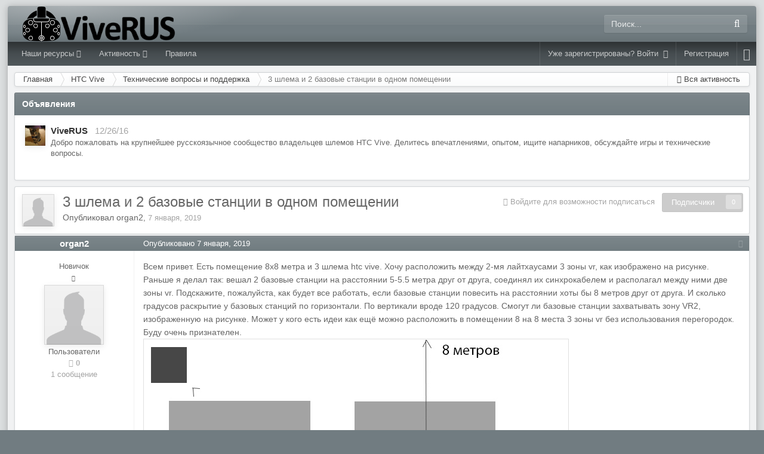

--- FILE ---
content_type: text/html;charset=UTF-8
request_url: http://viverus.ru/topic/181-3-shlema-i-2-bazovye-stancii-v-odnom-pomeschenii/
body_size: 16094
content:
<!DOCTYPE html>
<html lang="ru-RU" dir="ltr" class="ipsfocus_background">
	<head>
		<title>3 шлема и 2 базовые станции в одном помещении - Технические вопросы и поддержка - ViveRUS</title>
		<!--[if lt IE 9]>
			<link rel="stylesheet" type="text/css" href="http://viverus.ru/uploads/css_built_9/5e61784858ad3c11f00b5706d12afe52_ie8.css.04831a3eff8975d1e3bec21510b6d7ce.css">
		    <script src="//viverus.ru/applications/core/interface/html5shiv/html5shiv.js"></script>
		<![endif]-->
		
<meta charset="utf-8">

	<meta name="viewport" content="width=device-width, initial-scale=1">


	<meta property="og:image" content="http://viverus.ru/uploads/monthly_2017_01/logo2.png.9b248936d7e20714c532126f17cf8f68.png">


	
		
			
				<meta name="description" content="
	Всем привет. Есть помещение 8х8 метра и 3 шлема htc vive. Хочу расположить между 2-мя лайтхаусами 3 зоны vr, как изображено на рисунке. Раньше я делал так:...">
			
		
	

	
		
			
				<meta property="og:title" content="3 шлема и 2 базовые станции в одном помещении">
			
		
	

	
		
			
				<meta property="og:type" content="object">
			
		
	

	
		
			
				<meta property="og:url" content="http://viverus.ru/topic/181-3-shlema-i-2-bazovye-stancii-v-odnom-pomeschenii/">
			
		
	

	
		
			
				<meta property="og:description" content="
	Всем привет. Есть помещение 8х8 метра и 3 шлема htc vive. Хочу расположить между 2-мя лайтхаусами 3 зоны vr, как изображено на рисунке. Раньше я делал так:...">
			
		
	

	
		
			
				<meta property="og:updated_time" content="2019-09-19T21:56:25Z">
			
		
	

	
		
			
				<meta property="og:site_name" content="ViveRUS">
			
		
	

	
		
			
				<meta property="og:locale" content="ru_RU">
			
		
	

<meta name="theme-color" content="#717c81">
<link rel="canonical" href="http://viverus.ru/topic/181-3-shlema-i-2-bazovye-stancii-v-odnom-pomeschenii/" />


		

	<link rel='stylesheet' href='http://viverus.ru/uploads/css_built_9/341e4a57816af3ba440d891ca87450ff_framework.css.03b50fe84dd138f6be90187835f2afd5.css?v=b7bb3e1fb5' media='all'>

	<link rel='stylesheet' href='http://viverus.ru/uploads/css_built_9/05e81b71abe4f22d6eb8d1a929494829_responsive.css.7421c0e6339db264f6c13bd71696df30.css?v=b7bb3e1fb5' media='all'>

	<link rel='stylesheet' href='http://viverus.ru/uploads/css_built_9/20446cf2d164adcc029377cb04d43d17_flags.css.30a31478704bc3fc61dfffebf0547db1.css?v=b7bb3e1fb5' media='all'>

	<link rel='stylesheet' href='http://viverus.ru/uploads/css_built_9/90eb5adf50a8c640f633d47fd7eb1778_core.css.2d6f8532d5ddd7fb54daea91d43882bb.css?v=b7bb3e1fb5' media='all'>

	<link rel='stylesheet' href='http://viverus.ru/uploads/css_built_9/5a0da001ccc2200dc5625c3f3934497d_core_responsive.css.0e060e37efe1d47dda1cd9f77dfd03dd.css?v=b7bb3e1fb5' media='all'>

	<link rel='stylesheet' href='http://viverus.ru/uploads/css_built_9/62e269ced0fdab7e30e026f1d30ae516_forums.css.1cd107b6dfcaeaea72f4fa8c267a20c6.css?v=b7bb3e1fb5' media='all'>

	<link rel='stylesheet' href='http://viverus.ru/uploads/css_built_9/76e62c573090645fb99a15a363d8620e_forums_responsive.css.ea9ff57a21cc64d39245367fbeb75739.css?v=b7bb3e1fb5' media='all'>




<link rel='stylesheet' href='http://viverus.ru/uploads/css_built_9/258adbb6e4f3e83cd3b355f84e3fa002_custom.css.4e7788c747352337c2114edf50a9dbf8.css?v=b7bb3e1fb5' media='all'>



		
      	
		<style type="text/css" id="themeColour"></style>
      	
		

	<script type='text/javascript'>
		var ipsDebug = false;		
	
		var CKEDITOR_BASEPATH = '//viverus.ru/applications/core/interface/ckeditor/ckeditor/';
	
		var ipsSettings = {
			
			
			
			
			cookie_prefix: "ips4_",
			
			
			cookie_ssl: false,
			
			imgURL: "",
			baseURL: "//viverus.ru/",
			jsURL: "//viverus.ru/applications/core/interface/js/js.php",
			csrfKey: "9d105fbd289594e68377295ec7a549f7",
			antiCache: "b7bb3e1fb5",
			disableNotificationSounds: false,
			useCompiledFiles: true,
			links_external: 1,
			memberID: 0
		};
	</script>



<script type='text/javascript' src='http://viverus.ru/uploads/javascript_global/root_library.js.87f8be390092c683fc38183ed98a18c4.js?v=b7bb3e1fb5' data-ips></script>


<script type='text/javascript' src='http://viverus.ru/uploads/javascript_global/root_js_lang_2.js.2ce12b3879ac616ccd03207371c8ca62.js?v=b7bb3e1fb5' data-ips></script>


<script type='text/javascript' src='http://viverus.ru/uploads/javascript_global/root_framework.js.f3fb8bd8e51954341307efc362ca46e6.js?v=b7bb3e1fb5' data-ips></script>


<script type='text/javascript' src='http://viverus.ru/uploads/javascript_core/global_global_core.js.712cfe4ac6e72895c085ec846e3d3e98.js?v=b7bb3e1fb5' data-ips></script>


<script type='text/javascript' src='http://viverus.ru/uploads/javascript_core/plugins_plugins.js.ad3cc9c9bfd0719cc25bb7fb61c6ec78.js?v=b7bb3e1fb5' data-ips></script>


<script type='text/javascript' src='http://viverus.ru/uploads/javascript_global/root_front.js.43df12f302e80915127511dd8274583e.js?v=b7bb3e1fb5' data-ips></script>


<script type='text/javascript' src='http://viverus.ru/uploads/javascript_forums/front_front_topic.js.3c5b7b14c3a0149119567c23fb78a5d9.js?v=b7bb3e1fb5' data-ips></script>


<script type='text/javascript' src='http://viverus.ru/uploads/javascript_core/front_front_core.js.fadb3d25da1829675d83e5042bcd2170.js?v=b7bb3e1fb5' data-ips></script>


<script type='text/javascript' src='http://viverus.ru/uploads/javascript_global/root_map.js.8df9c54b9d0216fb3d37a20c6aa3b708.js?v=b7bb3e1fb5' data-ips></script>



	<script type='text/javascript'>
		
			ips.setSetting( 'date_format', jQuery.parseJSON('"mm\/dd\/yy"') );
		
			ips.setSetting( 'date_first_day', jQuery.parseJSON('0') );
		
			ips.setSetting( 'remote_image_proxy', jQuery.parseJSON('1') );
		
			ips.setSetting( 'ipb_url_filter_option', jQuery.parseJSON('"none"') );
		
			ips.setSetting( 'url_filter_any_action', jQuery.parseJSON('"allow"') );
		
			ips.setSetting( 'bypass_profanity', jQuery.parseJSON('0') );
		
		
	</script>




<script src='http://viverus.ru/uploads/set_resources_9/005d20f304c7929cbfdb3fe61d088022_jscolor.min.js'></script>

<script type='text/javascript'>



var backgroundElements = "body.tee, .tee .contentWrapper, .tee #header, .tee #navBar, .tee .ipsType_sectionTitle, .tee .ipsItemStatus.ipsItemStatus_large, .tee .ipsItemStatus.ipsItemStatus_large.ipsItemStatus_read, .tee .ipsWidget.ipsWidget_vertical .ipsWidget_title, .tee .ipsWidget.ipsWidget_horizontal .ipsWidget_title, .tee #elVNC_sidebar .ipsFieldRow_label, .tee #elSearch_sidebar .ipsFieldRow_label, .tee .ipsTable.ipsMatrix .ipsMatrix_subHeader, .tee .ipsSideMenu_title, .tee .ipsSideMenu_subTitle, .tee.wDesktop .cPost:before, .wTablet .cPost:before, .wMobile .cPost:not(.ipsModerated) .cAuthorPane,.tee .ipsButtonBar, .tee.ipsApp .ipsButton_important";

var customText = ".tee #ipsLayout_footer, .tee #ipsLayout_footer p, .tee #ipsLayout_footer a, .tee #ipsLayout_footer #elCopyright";

var customBorder = ".tee .ipsfocusBox, .ipsBox, .tee .ipsComment, .tee .ipsComment.ipsBox, .tee .ipsPager, .tee .ipsPageHeader, .tee .ipsBreadcrumb, .tee .ipsWidget, .tee .ipsWidget.ipsBox:not( .ipsBox_transparent ), .tee #elVNC_sidebar, .tee #modcp_menu, .tee #elSearch_sidebar, .tee .ipsSideMenu.ipsAreaBackground_light, .ipsfocus_megaFooter"


function update(picker){
	
	var rgbCol = Math.round(picker.rgb[0]) + ', ' + Math.round(picker.rgb[1]) + ', ' + Math.round(picker.rgb[2]);
	
	ips.utils.cookie.set( 'elegant_themecol', rgbCol, true );
	ips.utils.cookie.set( 'elegant_themecol_hex', picker, true );

	$("#themeColour").replaceWith('<style id="themeColour" type="text/css">' + backgroundElements + '{ background-color: rgb(' + rgbCol + '); }' + customText + '{ color: rgb(' + rgbCol + '); }' + customBorder + '{ border-color: rgba(' + rgbCol + ', 0.3); } #elUserNav{ padding: 0 !important; }</style>');
  
  	ipsfocusNavigation();
	
}

var colorCookie = ips.utils.cookie.get( 'elegant_themecol' );
var colorCookie_hex = ips.utils.cookie.get( 'elegant_themecol_hex' );

if ( colorCookie ){
	
	$("#themeColour").replaceWith('<style id="themeColour" type="text/css">' + backgroundElements + '{ background-color: rgb(' + colorCookie + '); }' + customText + '{ color: rgb(' + colorCookie + '); }' + customBorder + '{ border-color: rgba(' + colorCookie + ', 0.3); } #elUserNav{ padding: 0 !important; }</style>');
	
} else {
	
	$("#themeColour").replaceWith('<style id="themeColour" type="text/css">.ipsfocus_revertColour{ display: none !important; }</style>');
	
}




        $("html").addClass('ipsfocus_bg1');
 
 
$(document).ready(function(){


 
var navwrap = $('.ipsfocus_fixedHeader .fixed-nav-wrap');
var navbar = $('.ipsfocus_fixedHeader .fixed-nav');
  
$(window).scroll( function() {
    if ($(window).scrollTop() > navwrap.offset().top)
        navbar.addClass('is-fixed');
    else
        navbar.removeClass('is-fixed');
} );
 

  


$(".ipsfocus_revertColour a").click(function( event ) {
    event.preventDefault();
    ips.utils.cookie.unset( 'elegant_themecol' );
    $("#themeColour").replaceWith('<style id="themeColour" type="text/css">.ipsfocus_revertColour{ display: none !important; }</style>');
});

	if ( colorCookie === undefined ){

		$('.jscolor').val( '#717c81' );
	
	} else {
		
		$('.jscolor').val( colorCookie_hex );
		
	}



  

function debounce(func, wait, immediate) {
	var timeout;
	return function() {
		var context = this, args = arguments;
		var later = function() {
			timeout = null;
			if (!immediate) func.apply(context, args);
		};
		var callNow = immediate && !timeout;
		clearTimeout(timeout);
		timeout = setTimeout(later, wait);
		if (callNow) func.apply(context, args);
	};
};

var detectDevice = function(){
	var grabPageWidth = $('body').css('min-width');
	return parseFloat(grabPageWidth, 10);
}
detectDevice();
/*
	Desktop = 30
	Tablet = 20
	Mobile = 10
*/


// Relocate search bar
var relocateSearch = function(){
	if (detectDevice() > 25){
		$("#elSearch").prependTo("#searchWrap");
	} else {
		$("#elSearch").prependTo("#respSearch");
	}
}
relocateSearch();


var resizeWindow = function(){
    var wClasses = "wDesktop wTablet wMobile"
	if(detectDevice() === 30){
		$("body").removeClass(wClasses).addClass("wDesktop");
	} else if(detectDevice() === 20){
		$("body").removeClass(wClasses).addClass("wTablet");
	} else {
		$("body").removeClass(wClasses).addClass("wMobile");
	}
}
resizeWindow();


// Bug fix: The resize event is triggered when tablets and mobiles are scrolled, breaking the search bar in Android and Chrome
var cachedDevice = detectDevice();

// Run width functions after 1000ms pause
$(window).resize(debounce(function(){
	var newDevice = detectDevice();
    if(newDevice !== cachedDevice){
        
        resizeWindow();
        relocateSearch();
        
        cachedDevice = newDevice;
    }
}, 1000));
	

// Hide post controls as a guest to prevent empty bar
$(".cPost .ipsComment_controls li.ipsHide:only-child").parent().hide();

// Hide gallery descriptions if they don't exist
if ($('.galleryDescription .ipsType_richText').is(':empty')){
    $(".galleryDescription").hide();
}

// Hide empty divs in ipsPageHeader to prevent unnecessary margins
$('.ipsPageHeader .ipsSpacer_top').each(function(){
    if(!/[\S]/.test($(this).html())) { 
        $(this).hide();
    }
});
      
      
// Toggle class
$('[data-toggleClass]').on( "click", function(event) {
    event.preventDefault();
    var toggleClass = $(this).attr('data-toggleClass');
    $('html').toggleClass(toggleClass);
});


/* Navigation */            
function ipsfocusNavigation() {
	
	var navwidth = 0;
	var morewidth = $('.ipsNavBar_primary .focusNav_more').outerWidth(true);
	$('.ipsNavBar_primary > ul > li:not(.focusNav_more)').each(function() {
		navwidth += $(this).outerWidth( true ) + 2;
	});
	var availablespace = $('.ipsNavBar_primary').outerWidth(true) - morewidth;
	if (availablespace > 0 && navwidth > availablespace) {
		var lastItem = $('.ipsNavBar_primary > ul > li:not(.focusNav_more)').last();
		lastItem.attr('data-width', lastItem.outerWidth(true));
		lastItem.prependTo($('.ipsNavBar_primary .focusNav_more > ul'));
		ipsfocusNavigation();
	} else {
		var firstMoreElement = $('.ipsNavBar_primary li.focusNav_more li').first();
		if (navwidth + firstMoreElement.data('width') < availablespace) {
			firstMoreElement.insertBefore($('.ipsNavBar_primary .focusNav_more'));
		}
	}
	
	if ($('.focusNav_more li').length > 0) {
		$('.focusNav_more').removeClass('focusNav_hidden');
	} else {
		$('.focusNav_more').addClass('focusNav_hidden');
	}
	
}

$(window).on('load',function(){
	$(".ipsNavBar_primary").removeClass("hiddenLinks");
  	ipsfocusNavigation();
});
 
$(window).on('resize',function(){
	ipsfocusNavigation();
});


// Make hover navigation work with touch devices
// http://osvaldas.info/drop-down-navigation-responsive-and-touch-friendly
;(function(e,t,n,r){e.fn.doubleTapToGo=function(r){if(!("ontouchstart"in t)&&!navigator.msMaxTouchPoints&&!navigator.userAgent.toLowerCase().match(/windows phone os 7/i))return false;this.each(function(){var t=false;e(this).on("click",function(n){var r=e(this);if(r[0]!=t[0]){n.preventDefault();t=r}});e(n).on("click touchstart MSPointerDown",function(n){var r=true,i=e(n.target).parents();for(var s=0;s<i.length;s++)if(i[s]==t[0])r=false;if(r)t=false})});return this}})(jQuery,window,document);

$('.ipsNavBar_primary > ul > li:has(ul)').doubleTapToGo();
  



 

 
});
</script>
		

	<link rel='shortcut icon' href='http://viverus.ru/uploads/monthly_2017_01/favicon.ico.6453f3a70e2a9ff1d9a4cc1fa473fa79.ico'>

	</head>
	<body class="ipsApp ipsApp_front ipsJS_none ipsClearfix   ipsfocus_fixedHeader ipsfocus_guest tee" data-controller="core.front.core.app"  data-message=""  data-pageapp="forums" data-pagelocation="front" data-pagemodule="forums" data-pagecontroller="topic" itemscope itemtype="http://schema.org/WebSite">
		
 <meta itemprop="url" content="http://viverus.ru/">

		<a href="#elContent" class="ipsHide" title="Перейти к основному содержанию на этой странице" accesskey="m">Перейти к содержанию</a>
      	<!-- Mobile navigation and search bar -->
		
<ul id='elMobileNav' class='ipsList_inline ipsResponsive_hideDesktop ipsResponsive_block' data-controller='core.front.core.mobileNav'>
	
		
			
			
				
				
			
				
					<li id='elMobileBreadcrumb'>
						<a href='http://viverus.ru/forum/3-tehnicheskie-voprosy-i-podderzhka/'>
							<span>Технические вопросы и поддержка</span>
						</a>
					</li>
				
				
			
				
				
			
		
	
	
	
        <li class='ipsfocus_toggleColour'>
            <span data-ipsTooltip title='Выбор цвета'>
                <i class='fa fa-paint-brush'></i>
				<input class="jscolor {position:'left'}" value="2F4979" onchange="update(this.jscolor)">
            </span>
        </li>
        <li class='ipsfocus_revertColour'>
            <a href='#' data-ipsTooltip title='Reset to default'>
                <i class='fa fa-refresh'></i>
            </a>
        </li>
    
	
    
	
	<li >
		<a data-action="defaultStream" class='ipsType_light'  href='http://viverus.ru/discover/'><i class='icon-newspaper'></i></a>
	</li>
	
		<li class='ipsJS_show'>
			<a href='http://viverus.ru/search/' data-action="mobileSearch"><i class='fa fa-search'></i></a>
		</li>
	
	<li data-ipsDrawer data-ipsDrawer-drawerElem='#elMobileDrawer'>
		<a href='#'>
			
			
				
			
			
			
			<i class='fa fa-navicon'></i>
		</a>
	</li>
</ul>
		<div id="respSearch"></div>
      
<div class="ipsLayout_container">
	<div class="contentWrapper">
     
		<div id="ipsLayout_header" class="ipsClearfix">
			
			<div class="ipsLayout_container ipsClearfix">
				<header id="header" class="ipsClearfix">
					<div class="flexColumns">
                    	<div class="smallColumn">


	

	
	
		<a href='http://viverus.ru/' id='elLogo' accesskey='1' class='logo'><img src="http://viverus.ru/uploads/monthly_2017_01/vive-mini3.png.13c5a7b0ff38f774315ee58a964cd6f9.png" alt='ViveRUS' /></a>
	
	

</div>
						<div class="smallColumn">

	<div id='searchWrap'>
		<div id='elSearch' data-controller='core.front.core.quickSearch' itemprop="potentialAction" itemscope itemtype="http://schema.org/SearchAction" data-default="all">
			<form accept-charset='utf-8' action='http://viverus.ru/search/' method='post'>
				<meta itemprop="target" content="http://viverus.ru/search/?q={q}">
				<input type="hidden" name="type" value="all" data-role="searchFilter">
				<a href='#' id='elSearchFilter' data-ipsMenu data-ipsMenu-selectable='radio' data-ipsMenu-appendTo='#elSearch' class="ipsHide">
					<span data-role='searchingIn'>
						Весь контент
					</span>
					<i class='fa fa-caret-down'></i>
				</a>
				<ul id='elSearchFilter_menu' class='ipsMenu ipsMenu_selectable ipsMenu_narrow ipsHide'>
					<li class='ipsMenu_item ipsMenu_itemChecked' data-ipsMenuValue='all'>
						<a href='http://viverus.ru/index.php?app=core&amp;module=search&amp;controller=search&amp;csrfKey=9d105fbd289594e68377295ec7a549f7' title='Весь контент'>Весь контент</a>
					</li>
					<li class='ipsMenu_sep'><hr></li>
					
						
							<li class='ipsMenu_item' data-ipsMenuValue='{&quot;type&quot;:&quot;forums_topic&quot;,&quot;item&quot;:181}' data-options='{&quot;type&quot;:&quot;forums_topic&quot;,&quot;item&quot;:181}'>
								<a href='#'>Это Тему</a>
							</li>
						
							<li class='ipsMenu_item' data-ipsMenuValue='{&quot;type&quot;:&quot;forums_topic&quot;,&quot;nodes&quot;:3}' data-options='{&quot;type&quot;:&quot;forums_topic&quot;,&quot;nodes&quot;:3}'>
								<a href='#'>Это Форум</a>
							</li>
						
						<li class='ipsMenu_sep'><hr></li>
					
					<li data-role='globalSearchMenuOptions'></li>
					<li class='ipsMenu_item ipsMenu_itemNonSelect'>
						<a href='http://viverus.ru/search/' accesskey='4'><i class='fa fa-cog'></i> Расширенный поиск</a>
					</li>
				</ul>
				<input type='search' id='elSearchField' placeholder='Поиск...' name='q' itemprop="query-input">
				<button type='submit'><i class='fa fa-search'></i></button>
			</form>
		</div>
	</div>

</div>
                  	</div>
				</header>
            	<div class="fixed-nav-wrap"><div class="fixed-nav"><div class="ipsLayout_container"><div id="navBar" class="ipsClearfix">
	            	<div class="flexColumns">
                    	<div class="largeColumn">
<div class='navAlign'>

	<nav class='ipsLayout_container resetWidth'>
		<div class='ipsNavBar_primary hiddenLinks  ipsClearfix'>
			<ul data-role="primaryNavBar" class='ipsResponsive_showDesktop ipsResponsive_block'>
				

	
		
		
		<li  id='elNavSecondary_48' data-role="navBarItem" data-navApp="core" data-navExt="CustomItem" data-navTitle="Наши ресурсы">
			
			
				<a href="http://viverus.ru"  data-navItem-id="48"  data-hover=''>
					Наши ресурсы <i class="fa fa-caret-down"></i>
				</a>
			
			
				<ul class='ipsNavBar_secondary ipsHide' data-role='secondaryNavBar'>
					

	
		
		
		<li  id='elNavSecondary_49' data-role="navBarItem" data-navApp="core" data-navExt="CustomItem" data-navTitle="Группа в Steam">
			
			
				<a href="http://steamcommunity.com/groups/ViveRUS" target='_blank' data-navItem-id="49"  >
					Группа в Steam
				</a>
			
			
		</li>
	

	
		
		
		<li  id='elNavSecondary_50' data-role="navBarItem" data-navApp="core" data-navExt="CustomItem" data-navTitle="Наш Discord">
			
			
				<a href="https://discord.gg/xunjQfA" target='_blank' data-navItem-id="50"  >
					Наш Discord
				</a>
			
			
		</li>
	

	
		
		
		<li  id='elNavSecondary_51' data-role="navBarItem" data-navApp="core" data-navExt="CustomItem" data-navTitle="Мы в ВК">
			
			
				<a href="https://vk.com/viverusru" target='_blank' data-navItem-id="51"  >
					Мы в ВК
				</a>
			
			
		</li>
	

					<li class='ipsHide' id='elNavigationMore_48' data-role='navMore'>
						<a href='#' data-ipsMenu data-ipsMenu-appendTo='#elNavigationMore_48' id='elNavigationMore_48_dropdown'>Больше <i class='fa fa-caret-down'></i></a>
						<ul class='ipsHide ipsMenu ipsMenu_auto' id='elNavigationMore_48_dropdown_menu' data-role='moreDropdown'></ul>
					</li>
				</ul>
			
		</li>
	

	
		
		
		<li  id='elNavSecondary_2' data-role="navBarItem" data-navApp="core" data-navExt="CustomItem" data-navTitle="Активность">
			
			
				<a href="http://viverus.ru/discover/"  data-navItem-id="2"  data-hover=''>
					Активность <i class="fa fa-caret-down"></i>
				</a>
			
			
				<ul class='ipsNavBar_secondary ipsHide' data-role='secondaryNavBar'>
					

	
		
		
		<li  id='elNavSecondary_40' data-role="navBarItem" data-navApp="calendar" data-navExt="Calendar" data-navTitle="Календарь">
			
			
				<a href="http://viverus.ru/calendar/"  data-navItem-id="40"  >
					Календарь
				</a>
			
			
		</li>
	

	
		
		
		<li  id='elNavSecondary_28' data-role="navBarItem" data-navApp="blog" data-navExt="Blogs" data-navTitle="Блоги">
			
			
				<a href="http://viverus.ru/blogs/"  data-navItem-id="28"  >
					Блоги
				</a>
			
			
		</li>
	

	
		
		
		<li  id='elNavSecondary_12' data-role="navBarItem" data-navApp="downloads" data-navExt="Downloads" data-navTitle="Загрузки">
			
			
				<a href="http://viverus.ru/files/"  data-navItem-id="12"  >
					Загрузки
				</a>
			
			
		</li>
	

	
		
		
		<li  id='elNavSecondary_34' data-role="navBarItem" data-navApp="core" data-navExt="Leaderboard" data-navTitle="Таблица лидеров">
			
			
				<a href="http://viverus.ru/leaderboard/"  data-navItem-id="34"  >
					Таблица лидеров
				</a>
			
			
		</li>
	

	
		
		
		<li  id='elNavSecondary_3' data-role="navBarItem" data-navApp="core" data-navExt="AllActivity" data-navTitle="Вся активность">
			
			
				<a href="http://viverus.ru/discover/"  data-navItem-id="3"  >
					Вся активность
				</a>
			
			
		</li>
	

	

	

	

	
		
		
		<li  id='elNavSecondary_7' data-role="navBarItem" data-navApp="core" data-navExt="Search" data-navTitle="Поиск">
			
			
				<a href="http://viverus.ru/search/"  data-navItem-id="7"  >
					Поиск
				</a>
			
			
		</li>
	

	
		
		
		<li  id='elNavSecondary_31' data-role="navBarItem" data-navApp="core" data-navExt="OnlineUsers" data-navTitle="Пользователи онлайн">
			
			
				<a href="http://viverus.ru/online/"  data-navItem-id="31"  >
					Пользователи онлайн
				</a>
			
			
		</li>
	

	
		
		
		<li  id='elNavSecondary_30' data-role="navBarItem" data-navApp="core" data-navExt="StaffDirectory" data-navTitle="Модераторы">
			
			
				<a href="http://viverus.ru/staff/"  data-navItem-id="30"  >
					Модераторы
				</a>
			
			
		</li>
	

					<li class='ipsHide' id='elNavigationMore_2' data-role='navMore'>
						<a href='#' data-ipsMenu data-ipsMenu-appendTo='#elNavigationMore_2' id='elNavigationMore_2_dropdown'>Больше <i class='fa fa-caret-down'></i></a>
						<ul class='ipsHide ipsMenu ipsMenu_auto' id='elNavigationMore_2_dropdown_menu' data-role='moreDropdown'></ul>
					</li>
				</ul>
			
		</li>
	

	
		
		
		<li  id='elNavSecondary_29' data-role="navBarItem" data-navApp="core" data-navExt="Guidelines" data-navTitle="Правила">
			
			
				<a href="http://viverus.ru/guidelines/"  data-navItem-id="29"  >
					Правила
				</a>
			
			
		</li>
	

              	<li class="focusNav_more focusNav_hidden">
                	<a href="#"> Больше <i class="fa fa-caret-down"></i></a>
                	<ul class='ipsNavBar_secondary'></ul>
                </li>
			</ul>
		</div>
	</nav>

</div></div>
                    	<div class="smallColumn">

	<ul id='elUserNav' class='ipsList_inline cSignedOut ipsClearfix'>
		<li id='elSignInLink'>
			<a href='http://viverus.ru/login/' data-ipsMenu-closeOnClick="false" data-ipsMenu id='elUserSignIn'>
				Уже зарегистрированы? Войти &nbsp;<i class='fa fa-caret-down'></i>
			</a>
			
<div id='elUserSignIn_menu' class='ipsMenu ipsMenu_auto ipsHide'>
	<div data-role="loginForm">
		
			<div class='ipsColumns ipsColumns_noSpacing'>
				<div class='ipsColumn ipsColumn_wide' id='elUserSignIn_internal'>
		
		
			
				
<form accept-charset='utf-8' class="ipsPad ipsForm ipsForm_vertical" method='post' action='http://viverus.ru/login/' data-ipsValidation novalidate>
	<input type="hidden" name="login__standard_submitted" value="1">
	
		<input type="hidden" name="csrfKey" value="9d105fbd289594e68377295ec7a549f7">
	
	<h4 class="ipsType_sectionHead">Войти</h4>
	<br><br>
	<ul class='ipsList_reset'>
		
			
				
					<li class="ipsFieldRow ipsFieldRow_noLabel ipsFieldRow_fullWidth">
						<input type="text" required placeholder="Отображаемое имя или  email адрес" name='auth' id='auth'>
					</li>
				
			
				
					<li class="ipsFieldRow ipsFieldRow_noLabel ipsFieldRow_fullWidth">
						<input type="password" required placeholder="Пароль" name='password' id='password'>
					</li>
				
			
				
					
<li class='ipsFieldRow ipsFieldRow_checkbox ipsClearfix ' id="9c7ffa65f11c317804907d1e35f70d9d">
	
		
		
<input type="hidden" name="remember_me" value="0">
<span class='ipsCustomInput'>
	<input
		type='checkbox'
		role='checkbox'
		name='remember_me_checkbox'
		value='1'
		id="check_9c7ffa65f11c317804907d1e35f70d9d"
		data-toggle-id="9c7ffa65f11c317804907d1e35f70d9d"
		checked aria-checked='true'
		
		
		
		
		
		
	>
	
	<span></span>
</span>


		
		<div class='ipsFieldRow_content'>
			<label class='ipsFieldRow_label' for='check_9c7ffa65f11c317804907d1e35f70d9d'>Запомнить </label>
			


<span class='ipsFieldRow_desc'>
	Не рекомендуется для компьютеров с общим доступом
</span>
			
			
		</div>
	
</li>
				
			
				
					
<li class='ipsFieldRow ipsFieldRow_checkbox ipsClearfix ' id="447c4ee74bbd7ef2ff264d7b7231e3e7">
	
		
		
<input type="hidden" name="signin_anonymous" value="0">
<span class='ipsCustomInput'>
	<input
		type='checkbox'
		role='checkbox'
		name='signin_anonymous_checkbox'
		value='1'
		id="check_447c4ee74bbd7ef2ff264d7b7231e3e7"
		data-toggle-id="447c4ee74bbd7ef2ff264d7b7231e3e7"
		aria-checked='false'
		
		
		
		
		
		
	>
	
	<span></span>
</span>


		
		<div class='ipsFieldRow_content'>
			<label class='ipsFieldRow_label' for='check_447c4ee74bbd7ef2ff264d7b7231e3e7'>Войти анонимно </label>
			
			
			
		</div>
	
</li>
				
			
		
		<li class="ipsFieldRow ipsFieldRow_fullWidth">
			<br>
			<button type="submit" class="ipsButton ipsButton_primary ipsButton_small" id="elSignIn_submit">Войти</button>
			<br>
			<p class="ipsType_right ipsType_small">
				<a href='http://viverus.ru/lostpassword/' data-ipsDialog data-ipsDialog-title='Забыли пароль?'>Забыли пароль?</a>
			</p>
		</li>
	</ul>
</form>
			
		
			
		
			
		
			
		
		
				</div>
				<div class='ipsColumn ipsColumn_wide'>
					<div class='ipsPad' id='elUserSignIn_external'>
						<div class='ipsAreaBackground_light ipsPad_half'>
							<p class='ipsType_reset ipsType_small ipsType_center'><strong>Или войти с помощью одного из сервисов</strong></p>
							<br>
							
								
							
								
									<div class='ipsPad_half ipsType_center'>
										
<a href='https://oauth.vk.com/authorize?client_id=5761209&amp;display=&amp;redirect_uri=http%3A%2F%2Fviverus.ru%2Fapplications%2Fcore%2Finterface%2Fvk%2Fauth.php%3Fref%3DaHR0cDovL3ZpdmVydXMucnUvbG9naW4v&amp;scope=email,status&amp;response_type=&amp;state=front-9d105fbd289594e68377295ec7a549f7' class='ipsButton ipsButton_verySmall ipsButton_fullWidth ipsSocial ipsSocial_vk'>
	<span class='ipsSocial_icon'><i class='fa fa-vk'></i></span>
	<span class='ipsSocial_text'>Войти через ВКонтакте</span>
</a>
									</div>
								
							
								
									<div class='ipsPad_half ipsType_center'>
										
<a href='https://accounts.google.com/o/oauth2/auth?response_type=code&amp;client_id=695880853932-8r84fj3lea04d6qg66e7copem4ipgnml.apps.googleusercontent.com&amp;redirect_uri=http://viverus.ru/applications/core/interface/google/auth.php&amp;scope=https://www.googleapis.com/auth/plus.login%20https://www.googleapis.com/auth/userinfo.email%20https://www.googleapis.com/auth/userinfo.profile&amp;access_type=offline&amp;state=front-9d105fbd289594e68377295ec7a549f7-aHR0cDovL3ZpdmVydXMucnUvbG9naW4v' class='ipsButton ipsButton_verySmall ipsButton_fullWidth ipsSocial ipsSocial_google'>
	<span class='ipsSocial_icon'><i class='fa fa-google-plus'></i></span>
	<span class='ipsSocial_text'>Войти с помощью Google</span>
</a>
									</div>
								
							
								
									<div class='ipsPad_half ipsType_center'>
										

<a href='https://steamcommunity.com/openid/login?openid.ns=http://specs.openid.net/auth/2.0&amp;openid.mode=checkid_setup&amp;openid.return_to=http://viverus.ru/applications/core/interface/steam/auth.php&amp;openid.realm=http://viverus.ru&amp;openid.identity=http://specs.openid.net/auth/2.0/identifier_select&amp;openid.claimed_id=http://specs.openid.net/auth/2.0/identifier_select&amp;openid.assoc_handle=front' class='ipsButton ipsButton_verySmall ipsButton_fullWidth ipsSocial ipsSocial_steam'>
	<span class='ipsSocial_icon'><i class='fa fa-steam'></i></span>
	<span class='ipsSocial_text'>Sign in with Steam</span>
</a>
									</div>
								
							
						</div>
					</div>
				</div>
			</div>
		
	</div>
</div>
		</li>
		
			<li>
				<a href='http://viverus.ru/register/' id='elRegisterButton'>
					Регистрация
				</a>
			</li>
		
		
        
        
            <li class='cUserNav_icon ipsfocus_toggleColour'>
                <span data-ipsTooltip title='Выбор цвета'>
                    <i class='fa fa-paint-brush'></i>
					<input class="jscolor {position:'left'}" value="2F4979" onchange="update(this.jscolor)">
                </span>
            </li>
            <li class='cUserNav_icon ipsfocus_revertColour'>
                <a href='#' data-ipsTooltip title='Reset to default'>
                    <i class='fa fa-refresh'></i>
                </a>
            </li>
        
	</ul>
</div>
	            	</div>
                </div></div></div></div>
			</div>
			
		</div>
		
      	<div class="ipsLayout_container">
          
			<main role="main" id="ipsLayout_body" class="ipsLayout_container">
              	<div class="contentPadding">
                  
                    <div class="precontentBlocks">
                        
                        <!-- Breadcrumbs -->
                        <div class="ipsfocus_breadcrumbWrap ipsClearfix">
                            
                            
<nav class='ipsBreadcrumb ipsBreadcrumb_top ipsFaded_withHover'>
	

	<ul class='ipsList_inline ipsPos_right breadcrumb_side'>
		
		<li >
			<a data-action="defaultStream" class='ipsType_light '  href='http://viverus.ru/discover/'><i class="fa fa-folder-open"></i> <span>Вся активность</span></a>
		</li>
		
	</ul>

	<ul itemscope itemtype="http://schema.org/BreadcrumbList" class='ipsfocus_breadcrumb'>
		<li  itemprop="itemListElement" itemscope itemtype="http://schema.org/ListItem">
			<a title="Главная" href='http://viverus.ru/' itemprop="item">
				<span itemprop="name"><i class='fa fa-home'></i> Главная <i class='fa fa-angle-right'></i></span>
			</a>
		</li>
		
		
			<li  itemprop="itemListElement" itemscope itemtype="http://schema.org/ListItem">
				
					<a href='http://viverus.ru/forum/1-htc-vive/' itemprop="item">
						<span itemprop="name">HTC Vive <i class='fa fa-angle-right'></i></span>
					</a>
				
			</li>
			
		
			<li  itemprop="itemListElement" itemscope itemtype="http://schema.org/ListItem">
				
					<a href='http://viverus.ru/forum/3-tehnicheskie-voprosy-i-podderzhka/' itemprop="item">
						<span itemprop="name">Технические вопросы и поддержка <i class='fa fa-angle-right'></i></span>
					</a>
				
			</li>
			
		
			<li  itemprop="itemListElement" itemscope itemtype="http://schema.org/ListItem">
				
              	<span>3 шлема и 2 базовые станции в одном помещении</span>
				
			</li>
			
		
	</ul>
</nav>
                        </div>
                        
                        
                        
                    </div>

                    <div id="ipsLayout_contentArea">
                        <div id="ipsLayout_contentWrapper">
                            
                            <div id="ipsLayout_mainArea">
                                <a id="elContent"></a>
                                
                                

                                


                                
                                
                                

	<div class='cWidgetContainer '  data-role='widgetReceiver' data-orientation='horizontal' data-widgetArea='header'>
		<ul class='ipsList_reset'>
			
				
					
					<li class='ipsWidget ipsWidget_horizontal ipsBox' data-blockID='app_core_announcements_announcements' data-blockConfig="true" data-blockTitle="Объявления" data-controller='core.front.widgets.block'>
<h3 class='ipsType_reset ipsWidget_title'>Объявления</h3>
<div class='ipsWidget_inner'>
	
		<ul class='ipsList_reset ipsPad'>
			
				<li class='ipsPhotoPanel ipsPhotoPanel_tiny cAnnouncement ipsClearfix'>
					


	<a href="http://viverus.ru/profile/8-tamagon/" data-ipsHover data-ipsHover-target="http://viverus.ru/profile/8-tamagon/?do=hovercard" class="ipsUserPhoto ipsUserPhoto_tiny" title="Перейти в профиль Tamagon">
		<img src='http://viverus.ru/uploads/monthly_2016_12/tumblr_lw8jnjhpgE1qcs8gao1_400.thumb.jpg.51dc7f1ad1da5e1761ee179fcecc13cd.jpg' alt='Tamagon' itemprop="image">
	</a>

					<div>
						
							<h4 class='ipsType_large ipsType_reset'>
								<a href='http://viverus.ru/announcement/2-viverus/'>ViveRUS</a> &nbsp;&nbsp;<span class='ipsType_light ipsType_medium ipsType_unbold'>12/26/16</span>
							</h4>							
												
						<div class='ipsType_medium ipsType_textBlock ipsType_richText ipsContained' data-ipsTruncate data-ipsTruncate-type='remove' data-ipsTruncate-size='2 lines' data-ipsTruncate-watch='false'>
								Добро пожаловать на крупнейшее русскоязычное сообщество владельцев шлемов HTC Vive. Делитесь впечатлениями, опытом, ищите напарников, обсуждайте игры и технические вопросы.
 
						</div>
					</div>
				</li>
			
		</ul>
	
</div></li>
				
			
		</ul>
	</div>

                                





<div class="ipsPageHeader ipsClearfix">
	
	
	
		
	
	
	
	
	
		<div class='ipsPos_right ipsResponsive_noFloat ipsResponsive_hidePhone'>
			

<div data-followApp='forums' data-followArea='topic' data-followID='181' data-controller='core.front.core.followButton'>
	
		<span class='ipsType_light ipsType_blendLinks ipsResponsive_hidePhone ipsResponsive_inline'><i class='fa fa-info-circle'></i> <a href='http://viverus.ru/login/' title='Перейти на страницу авторизации'>Войдите для возможности подписаться</a>&nbsp;&nbsp;</span>
	
	

	<div class="ipsFollow ipsPos_middle ipsButton ipsButton_light ipsButton_verySmall ipsButton_disabled" data-role="followButton">
		
				<span>Подписчики</span>
				<span class='ipsCommentCount'>0</span>
		
	</div>

</div>
		</div>
	
	<div class='ipsPhotoPanel ipsPhotoPanel_small ipsPhotoPanel_notPhone ipsClearfix'>
		


	<a href="http://viverus.ru/profile/1738-organ2/" data-ipsHover data-ipsHover-target="http://viverus.ru/profile/1738-organ2/?do=hovercard" class="ipsUserPhoto ipsUserPhoto_small" title="Перейти в профиль organ2">
		<img src='https://secure.gravatar.com/avatar/e9d4016770f5f62090deb1e4feba1026?d=http://viverus.ru/uploads/set_resources_9/84c1e40ea0e759e3f1505eb1788ddf3c_default_photo.png' alt='organ2' itemprop="image">
	</a>

		<div>
			<h1 class='ipsType_pageTitle ipsContained_container'>
				

				
              	<div class='ipsType_break ipsContained'>
					
						3 шлема и 2 базовые станции в одном помещении
					
				</div>
			</h1>
          	
			<p class='ipsType_reset ipsType_blendLinks '>
				<span class='ipsType_normal'>Опубликовал 
<a href='http://viverus.ru/profile/1738-organ2/' data-ipsHover data-ipsHover-target='http://viverus.ru/profile/1738-organ2/?do=hovercard&amp;referrer=http%253A%252F%252Fviverus.ru%252Ftopic%252F181-3-shlema-i-2-bazovye-stancii-v-odnom-pomeschenii%252F' title="Перейти в профиль organ2" class="ipsType_break">organ2</a></span>, <span class='ipsType_light ipsType_noBreak'><time datetime='2019-01-07T21:16:05Z' title='01/07/19 21:16 ' data-short='7 г'>7 января, 2019</time></span><br>
			</p>
			
		</div>
	</div>
	
	
	
	
	
	
</div>





<div class='ipsClearfix'>
	
	
	<ul class="ipsToolList ipsToolList_horizontal ipsClearfix ipsSpacer_both ipsResponsive_hidePhone">
		
		
		
	</ul>
</div>

<div data-controller='core.front.core.commentFeed,forums.front.topic.view, core.front.core.ignoredComments' data-autoPoll data-baseURL='http://viverus.ru/topic/181-3-shlema-i-2-bazovye-stancii-v-odnom-pomeschenii/' data-lastPage data-feedID='topic-181' class='cTopic ipsClear ipsSpacer_top'>
	
	
          
        
          
			
          
        
          
		
		
	

	<div data-role='commentFeed' data-controller='core.front.core.moderation' class=''>
		<form action="http://viverus.ru/topic/181-3-shlema-i-2-bazovye-stancii-v-odnom-pomeschenii/?csrfKey=9d105fbd289594e68377295ec7a549f7&amp;do=multimodComment" method="post" data-ipsPageAction data-role='moderationTools'>
			
			
				
					
					
					




<a id="comment-737"></a>
<article itemscope itemtype="http://schema.org/Comment"  id="elComment_737" class="cPost ipsBox  ipsComment  ipsComment_parent ipsClearfix ipsClear ipsColumns ipsColumns_noSpacing ipsColumns_collapsePhone  ">
	
	<aside class="ipsComment_author cAuthorPane ipsColumn ipsColumn_medium">
		<h3 class="ipsType_sectionHead cAuthorPane_author ipsType_blendLinks ipsType_break" itemprop="creator" itemscope itemtype="http://schema.org/Person">
<strong itemprop="name">
<a href='http://viverus.ru/profile/1738-organ2/' data-ipsHover data-ipsHover-target='http://viverus.ru/profile/1738-organ2/?do=hovercard&amp;referrer=http%253A%252F%252Fviverus.ru%252Ftopic%252F181-3-shlema-i-2-bazovye-stancii-v-odnom-pomeschenii%252F' title="Перейти в профиль organ2" class="ipsType_break">organ2</a></strong> <span class="ipsResponsive_showPhone ipsResponsive_inline">  

	
		<span title="Общая репутация пользователя" data-ipsTooltip class='ipsRepBadge ipsRepBadge_neutral'>
	
			<i class='fa fa-circle'></i> 0
	
		</span>
	
</span>
</h3>
		<ul class="cAuthorPane_info ipsList_reset">
          
			
				<li class="ipsResponsive_hidePhone ipsType_break">Новичок</li>
			
			
				<li class="ipsResponsive_hidePhone"><span class='ipsPip'></span></li>
			
          
          	<li class="cAuthorPane_photo">
				


	<a href="http://viverus.ru/profile/1738-organ2/" data-ipsHover data-ipsHover-target="http://viverus.ru/profile/1738-organ2/?do=hovercard" class="ipsUserPhoto ipsUserPhoto_large" title="Перейти в профиль organ2">
		<img src='https://secure.gravatar.com/avatar/e9d4016770f5f62090deb1e4feba1026?d=http://viverus.ru/uploads/set_resources_9/84c1e40ea0e759e3f1505eb1788ddf3c_default_photo.png' alt='organ2' itemprop="image">
	</a>

			</li>

			<li>Пользователи</li>
			
			
				<li class="ipsResponsive_hidePhone">

	
		<span title="Общая репутация пользователя" data-ipsTooltip class='ipsRepBadge ipsRepBadge_neutral'>
	
			<i class='fa fa-circle'></i> 0
	
		</span>
	
</li>
				<li class="ipsType_light">1 сообщение</li>
				
				

			
		

</ul>
	</aside>
	<div class="ipsColumn ipsColumn_fluid">
		

<div id='comment-737_wrap' data-controller='core.front.core.comment' data-commentApp='forums' data-commentType='forums' data-commentID="737" data-quoteData='{&quot;userid&quot;:1738,&quot;username&quot;:&quot;organ2&quot;,&quot;timestamp&quot;:1546895765,&quot;contentapp&quot;:&quot;forums&quot;,&quot;contenttype&quot;:&quot;forums&quot;,&quot;contentid&quot;:181,&quot;contentclass&quot;:&quot;forums_Topic&quot;,&quot;contentcommentid&quot;:737}' class='ipsComment_content ipsType_medium  ipsFaded_withHover'>
  	
	<div class='ipsComment_meta ipsType_light'>
		<p class='ipsPos_right ipsType_reset ipsType_blendLinks ipsFaded ipsFaded_more'>
			
			
				<a href='http://viverus.ru/topic/181-3-shlema-i-2-bazovye-stancii-v-odnom-pomeschenii/' data-ipsTooltip title='Поделиться сообщением' data-ipsMenu data-ipsMenu-closeOnClick='false' id='elSharePost_737' data-role='shareComment'><i class='fa fa-share-alt'></i></a>
			
			
		</p>

		<p class='ipsType_reset'>
			<a href='http://viverus.ru/topic/181-3-shlema-i-2-bazovye-stancii-v-odnom-pomeschenii/?do=findComment&amp;comment=737' class='ipsType_blendLinks'>Опубликовано <time datetime='2019-01-07T21:16:05Z' title='01/07/19 21:16 ' data-short='7 г'>7 января, 2019</time></a>
			
			
			
		</p>
	</div>

	<div class='cPost_contentWrap ipsPad'>

        
      
		<div data-role='commentContent' itemprop='text' class='ipsType_normal ipsType_richText ipsContained' data-controller='core.front.core.lightboxedImages'>
			<p>
	Всем привет. Есть помещение 8х8 метра и 3 шлема htc vive. Хочу расположить между 2-мя лайтхаусами 3 зоны vr, как изображено на рисунке. Раньше я делал так: вешал 2 базовые станции на расстоянии 5-5.5 метра друг от друга, соединял их синхрокабелем и располагал между ними две зоны vr. Подскажите, пожалуйста, как будет все работать, если базовые станции повесить на расстоянии хоты бы 8 метров друг от друга. И сколько градусов раскрытие у базовых станций по горизонтали. По вертикали вроде 120 градусов. Смогут ли базовые станции захватывать зону VR2, изображенную на рисунке. Может у кого есть идеи как ещё можно расположить в помещении 8 на 8 места 3 зоны vr без использования перегородок. Буду очень признателен. 
</p>
<p><a href="http://viverus.ru/uploads/monthly_2019_01/1232.jpg.a5df1b846600f693f88c5a2a41c1b8f6.jpg" class="ipsAttachLink ipsAttachLink_image"><img data-fileid="167" src="http://viverus.ru/uploads/monthly_2019_01/1232.jpg.a5df1b846600f693f88c5a2a41c1b8f6.jpg" class="ipsImage ipsImage_thumbnailed" alt="1232.jpg"></a></p>

			
		</div>

		
			
				

	<div data-controller='core.front.core.reputation' class='ipsClearfix ipsResponsive_noFloat'>
		
			
		
	</div>


			
		

      	
      
		<ul class='ipsComment_controls ipsClearfix' data-role="commentControls">
			
				
				
				
			
			<li class='ipsHide' data-role='commentLoading'>
				<span class='ipsLoading ipsLoading_tiny ipsLoading_noAnim'></span>
			</li>
		</ul>
	</div>

	<div class='ipsMenu ipsMenu_wide ipsHide cPostShareMenu' id='elSharePost_737_menu'>
		<div class='ipsPad'>
			<h4 class='ipsType_sectionHead'>Поделиться сообщением</h4>
			<hr class='ipsHr'>
			<h5 class='ipsType_normal ipsType_reset'>Ссылка на сообщение</h5>
          
			<input type='text' value='http://viverus.ru/topic/181-3-shlema-i-2-bazovye-stancii-v-odnom-pomeschenii/' class='ipsField_fullWidth'>
			
			
				<h5 class='ipsType_normal ipsType_reset ipsSpacer_top'>Поделиться на другие сайты</h5>
				

	<ul class='ipsList_inline ipsList_noSpacing ipsClearfix' data-controller="core.front.core.sharelink">
		
			<li><a href="http://www.odnoklassniki.ru/dk?st.cmd=addShare&amp;st.s=1&amp;st._surl=http://viverus.ru/topic/181-3-shlema-i-2-bazovye-stancii-v-odnom-pomeschenii/?do=findComment&comment=737" class="cShareLink cShareLink_ok" style="background-color:#F4811F;" target="_blank" data-controller="core.front.core.sharelink" data-role="shareLink" _title="Поделиться в Одноклассниках" data-ipstooltip="">
                <i class="fa fa-odnoklassniki"></i>
                </a></li>
		
			<li><a href="https://vk.com/share.php?url=http://viverus.ru/topic/181-3-shlema-i-2-bazovye-stancii-v-odnom-pomeschenii/?do=findComment&comment=737&title=3 шлема и 2 базовые станции в одном помещении" class="cShareLink cShareLink_vk" style="background-color:#56789C;" target="_blank" data-controller="core.front.core.sharelink" data-role="shareLink" _title="Поделиться в Вконтакте" data-ipstooltip="">
                <i class="fa fa-vk"></i>
                </a></li>
		
			<li>
<a href="http://twitter.com/share?text=3%20%D1%88%D0%BB%D0%B5%D0%BC%D0%B0%20%D0%B8%202%20%D0%B1%D0%B0%D0%B7%D0%BE%D0%B2%D1%8B%D0%B5%20%D1%81%D1%82%D0%B0%D0%BD%D1%86%D0%B8%D0%B8%20%D0%B2%20%D0%BE%D0%B4%D0%BD%D0%BE%D0%BC%20%D0%BF%D0%BE%D0%BC%D0%B5%D1%89%D0%B5%D0%BD%D0%B8%D0%B8&amp;url=http%3A%2F%2Fviverus.ru%2Ftopic%2F181-3-shlema-i-2-bazovye-stancii-v-odnom-pomeschenii%2F%3Fdo%3DfindComment%26comment%3D737" class="cShareLink cShareLink_twitter" target="_blank" data-role="shareLink" title='Поделиться в Twitter' data-ipsTooltip rel='noopener noreferrer'>
	<i class="fa fa-twitter"></i>
</a></li>
		
			<li>
<a href="https://www.facebook.com/sharer/sharer.php?u=http%3A%2F%2Fviverus.ru%2Ftopic%2F181-3-shlema-i-2-bazovye-stancii-v-odnom-pomeschenii%2F%3Fdo%3DfindComment%26comment%3D737" class="cShareLink cShareLink_facebook" target="_blank" data-role="shareLink" title='Поделиться в Facebook' data-ipsTooltip rel='noopener noreferrer'>
	<i class="fa fa-facebook"></i>
</a></li>
		
			<li>
<a href="https://plus.google.com/share?url=http%3A%2F%2Fviverus.ru%2Ftopic%2F181-3-shlema-i-2-bazovye-stancii-v-odnom-pomeschenii%2F%3Fdo%3DfindComment%26comment%3D737" class="cShareLink cShareLink_google" target="_blank" data-role="shareLink" title='Поделиться  в Google+' data-ipsTooltip rel='noopener noreferrer'>
	<i class="fa fa-google-plus"></i>
</a></li>
		
			<li>
<a href="http://pinterest.com/pin/create/button/?url=http://viverus.ru/topic/181-3-shlema-i-2-bazovye-stancii-v-odnom-pomeschenii/?do=findComment%26comment=737&amp;media=http://viverus.ru/uploads/monthly_2017_01/logo2.png.9b248936d7e20714c532126f17cf8f68.png" class="cShareLink cShareLink_pinterest" target="_blank" data-role="shareLink" title='Поделиться в Pinterest' data-ipsTooltip rel='noopener noreferrer'>
	<i class="fa fa-pinterest"></i>
</a></li>
		
	</ul>

			
		</div>
	</div>
</div>
	</div>
</article>

			        					
				
					
					
					




<a id="comment-763"></a>
<article itemscope itemtype="http://schema.org/Comment"  id="elComment_763" class="cPost ipsBox  ipsComment  ipsComment_parent ipsClearfix ipsClear ipsColumns ipsColumns_noSpacing ipsColumns_collapsePhone  ">
	
	<aside class="ipsComment_author cAuthorPane ipsColumn ipsColumn_medium">
		<h3 class="ipsType_sectionHead cAuthorPane_author ipsType_blendLinks ipsType_break" itemprop="creator" itemscope itemtype="http://schema.org/Person">
<strong itemprop="name">
<a href='http://viverus.ru/profile/1765-jeffectpro/' data-ipsHover data-ipsHover-target='http://viverus.ru/profile/1765-jeffectpro/?do=hovercard&amp;referrer=http%253A%252F%252Fviverus.ru%252Ftopic%252F181-3-shlema-i-2-bazovye-stancii-v-odnom-pomeschenii%252F' title="Перейти в профиль JeffectPro" class="ipsType_break">JeffectPro</a></strong> <span class="ipsResponsive_showPhone ipsResponsive_inline">  

	
		<span title="Общая репутация пользователя" data-ipsTooltip class='ipsRepBadge ipsRepBadge_neutral'>
	
			<i class='fa fa-circle'></i> 0
	
		</span>
	
</span>
</h3>
		<ul class="cAuthorPane_info ipsList_reset">
          
			
				<li class="ipsResponsive_hidePhone ipsType_break">Новичок</li>
			
			
				<li class="ipsResponsive_hidePhone"><span class='ipsPip'></span></li>
			
          
          	<li class="cAuthorPane_photo">
				


	<a href="http://viverus.ru/profile/1765-jeffectpro/" data-ipsHover data-ipsHover-target="http://viverus.ru/profile/1765-jeffectpro/?do=hovercard" class="ipsUserPhoto ipsUserPhoto_large" title="Перейти в профиль JeffectPro">
		<img src='https://secure.gravatar.com/avatar/71429d10a250f55927464c04bb0b9cb7?d=http://viverus.ru/uploads/set_resources_9/84c1e40ea0e759e3f1505eb1788ddf3c_default_photo.png' alt='JeffectPro' itemprop="image">
	</a>

			</li>

			<li>Пользователи</li>
			
			
				<li class="ipsResponsive_hidePhone">

	
		<span title="Общая репутация пользователя" data-ipsTooltip class='ipsRepBadge ipsRepBadge_neutral'>
	
			<i class='fa fa-circle'></i> 0
	
		</span>
	
</li>
				<li class="ipsType_light">1 сообщение</li>
				
				

			
		

</ul>
	</aside>
	<div class="ipsColumn ipsColumn_fluid">
		

<div id='comment-763_wrap' data-controller='core.front.core.comment' data-commentApp='forums' data-commentType='forums' data-commentID="763" data-quoteData='{&quot;userid&quot;:1765,&quot;username&quot;:&quot;JeffectPro&quot;,&quot;timestamp&quot;:1568930185,&quot;contentapp&quot;:&quot;forums&quot;,&quot;contenttype&quot;:&quot;forums&quot;,&quot;contentid&quot;:181,&quot;contentclass&quot;:&quot;forums_Topic&quot;,&quot;contentcommentid&quot;:763}' class='ipsComment_content ipsType_medium  ipsFaded_withHover'>
  	
	<div class='ipsComment_meta ipsType_light'>
		<p class='ipsPos_right ipsType_reset ipsType_blendLinks ipsFaded ipsFaded_more'>
			
			
				<a href='http://viverus.ru/topic/181-3-shlema-i-2-bazovye-stancii-v-odnom-pomeschenii/?do=findComment&amp;comment=763' data-ipsTooltip title='Поделиться сообщением' data-ipsMenu data-ipsMenu-closeOnClick='false' id='elSharePost_763' data-role='shareComment'><i class='fa fa-share-alt'></i></a>
			
			
		</p>

		<p class='ipsType_reset'>
			<a href='http://viverus.ru/topic/181-3-shlema-i-2-bazovye-stancii-v-odnom-pomeschenii/?do=findComment&amp;comment=763' class='ipsType_blendLinks'>Опубликовано <time datetime='2019-09-19T21:56:25Z' title='09/19/19 21:56 ' data-short='6 г'>19 сентября, 2019</time></a>
			
			
			
		</p>
	</div>

	<div class='cPost_contentWrap ipsPad'>

        
      
		<div data-role='commentContent' itemprop='text' class='ipsType_normal ipsType_richText ipsContained' data-controller='core.front.core.lightboxedImages'>
			<p>
	Разобрались как расположить станции???
</p>

			
		</div>

		
			
				

	<div data-controller='core.front.core.reputation' class='ipsClearfix ipsResponsive_noFloat'>
		
			
		
	</div>


			
		

      	
      
		<ul class='ipsComment_controls ipsClearfix' data-role="commentControls">
			
				
				
				
			
			<li class='ipsHide' data-role='commentLoading'>
				<span class='ipsLoading ipsLoading_tiny ipsLoading_noAnim'></span>
			</li>
		</ul>
	</div>

	<div class='ipsMenu ipsMenu_wide ipsHide cPostShareMenu' id='elSharePost_763_menu'>
		<div class='ipsPad'>
			<h4 class='ipsType_sectionHead'>Поделиться сообщением</h4>
			<hr class='ipsHr'>
			<h5 class='ipsType_normal ipsType_reset'>Ссылка на сообщение</h5>
          
			<input type='text' value='http://viverus.ru/topic/181-3-shlema-i-2-bazovye-stancii-v-odnom-pomeschenii/?do=findComment&amp;comment=763' class='ipsField_fullWidth'>
          
			
				<h5 class='ipsType_normal ipsType_reset ipsSpacer_top'>Поделиться на другие сайты</h5>
				

	<ul class='ipsList_inline ipsList_noSpacing ipsClearfix' data-controller="core.front.core.sharelink">
		
			<li><a href="http://www.odnoklassniki.ru/dk?st.cmd=addShare&amp;st.s=1&amp;st._surl=http://viverus.ru/topic/181-3-shlema-i-2-bazovye-stancii-v-odnom-pomeschenii/?do=findComment&comment=763" class="cShareLink cShareLink_ok" style="background-color:#F4811F;" target="_blank" data-controller="core.front.core.sharelink" data-role="shareLink" _title="Поделиться в Одноклассниках" data-ipstooltip="">
                <i class="fa fa-odnoklassniki"></i>
                </a></li>
		
			<li><a href="https://vk.com/share.php?url=http://viverus.ru/topic/181-3-shlema-i-2-bazovye-stancii-v-odnom-pomeschenii/?do=findComment&comment=763&title=3 шлема и 2 базовые станции в одном помещении" class="cShareLink cShareLink_vk" style="background-color:#56789C;" target="_blank" data-controller="core.front.core.sharelink" data-role="shareLink" _title="Поделиться в Вконтакте" data-ipstooltip="">
                <i class="fa fa-vk"></i>
                </a></li>
		
			<li>
<a href="http://twitter.com/share?text=3%20%D1%88%D0%BB%D0%B5%D0%BC%D0%B0%20%D0%B8%202%20%D0%B1%D0%B0%D0%B7%D0%BE%D0%B2%D1%8B%D0%B5%20%D1%81%D1%82%D0%B0%D0%BD%D1%86%D0%B8%D0%B8%20%D0%B2%20%D0%BE%D0%B4%D0%BD%D0%BE%D0%BC%20%D0%BF%D0%BE%D0%BC%D0%B5%D1%89%D0%B5%D0%BD%D0%B8%D0%B8&amp;url=http%3A%2F%2Fviverus.ru%2Ftopic%2F181-3-shlema-i-2-bazovye-stancii-v-odnom-pomeschenii%2F%3Fdo%3DfindComment%26comment%3D763" class="cShareLink cShareLink_twitter" target="_blank" data-role="shareLink" title='Поделиться в Twitter' data-ipsTooltip rel='noopener noreferrer'>
	<i class="fa fa-twitter"></i>
</a></li>
		
			<li>
<a href="https://www.facebook.com/sharer/sharer.php?u=http%3A%2F%2Fviverus.ru%2Ftopic%2F181-3-shlema-i-2-bazovye-stancii-v-odnom-pomeschenii%2F%3Fdo%3DfindComment%26comment%3D763" class="cShareLink cShareLink_facebook" target="_blank" data-role="shareLink" title='Поделиться в Facebook' data-ipsTooltip rel='noopener noreferrer'>
	<i class="fa fa-facebook"></i>
</a></li>
		
			<li>
<a href="https://plus.google.com/share?url=http%3A%2F%2Fviverus.ru%2Ftopic%2F181-3-shlema-i-2-bazovye-stancii-v-odnom-pomeschenii%2F%3Fdo%3DfindComment%26comment%3D763" class="cShareLink cShareLink_google" target="_blank" data-role="shareLink" title='Поделиться  в Google+' data-ipsTooltip rel='noopener noreferrer'>
	<i class="fa fa-google-plus"></i>
</a></li>
		
			<li>
<a href="http://pinterest.com/pin/create/button/?url=http://viverus.ru/topic/181-3-shlema-i-2-bazovye-stancii-v-odnom-pomeschenii/?do=findComment%26comment=763&amp;media=http://viverus.ru/uploads/monthly_2017_01/logo2.png.9b248936d7e20714c532126f17cf8f68.png" class="cShareLink cShareLink_pinterest" target="_blank" data-role="shareLink" title='Поделиться в Pinterest' data-ipsTooltip rel='noopener noreferrer'>
	<i class="fa fa-pinterest"></i>
</a></li>
		
	</ul>

			
		</div>
	</div>
</div>
	</div>
</article>

			        					
				
			
			
<input type="hidden" name="csrfKey" value="9d105fbd289594e68377295ec7a549f7" />


		</form>
	</div>

	
	
	
	
	
	
	
	
		<a id='replyForm'></a>
		<div data-role='replyArea' class='cTopicPostArea ipsBox ipsBox_transparent ipsAreaBackground_reset ipsPad cTopicPostArea_noSize ipsSpacer_top'>
			
				
				



	<div class='ipsType_center ipsPad'>
		
			<h2 class='ipsType_pageTitle'>Для публикации сообщений создайте учётную запись или авторизуйтесь</h2>
			<p class='ipsType_light ipsType_normal ipsType_reset'>Вы должны быть пользователем, чтобы оставить комментарий</p>
		
		
		<div class='ipsGrid ipsGrid_collapsePhone ipsSpacer_top'>
			<div class='ipsGrid_span6 ipsAreaBackground_light ipsPad'>
				<h2 class='ipsType_sectionHead'>Создать учетную запись</h2>
				<p class='ipsType_normal ipsType_reset ipsType_light'>Зарегистрируйте новую учётную запись в нашем сообществе. Это очень просто!</p>
				<br>
				<a href='http://viverus.ru/register/' class='ipsButton ipsButton_primary ipsButton_small'>Регистрация нового пользователя</a>
			</div>
			<div class='ipsGrid_span6 ipsAreaBackground_light ipsPad'>
				<h2 class='ipsType_sectionHead'>Войти</h2>
				<p class='ipsType_normal ipsType_reset ipsType_light'>Уже есть аккаунт? Войти в систему.</p>
				<br>
				<a href='http://viverus.ru/login/?ref=aHR0cDovL3ZpdmVydXMucnUvdG9waWMvMTgxLTMtc2hsZW1hLWktMi1iYXpvdnllLXN0YW5jaWktdi1vZG5vbS1wb21lc2NoZW5paS8jcmVwbHlGb3Jt' data-ipsDialog data-ipsDialog-size='medium' data-ipsDialog-title="Войти" class='ipsButton ipsButton_primary ipsButton_small'>Войти</a>
			</div>
		</div>
	</div>


			
		</div>
	

	
		<div class='ipsResponsive_noFloat ipsResponsive_showPhone ipsResponsive_block ipsSpacer_top'>
			

<div data-followApp='forums' data-followArea='topic' data-followID='181' data-controller='core.front.core.followButton'>
	
		<span class='ipsType_light ipsType_blendLinks ipsResponsive_hidePhone ipsResponsive_inline'><i class='fa fa-info-circle'></i> <a href='http://viverus.ru/login/' title='Перейти на страницу авторизации'>Войдите для возможности подписаться</a>&nbsp;&nbsp;</span>
	
	

	<div class="ipsFollow ipsPos_middle ipsButton ipsButton_light ipsButton_verySmall ipsButton_disabled" data-role="followButton">
		
				<span>Подписчики</span>
				<span class='ipsCommentCount'>0</span>
		
	</div>

</div>
		</div>
	
</div>




  
<div class='ipsGrid ipsGrid_collapsePhone ipsPager ipsClearfix ipsSpacer_top'>
	<div class="ipsGrid_span6 ipsType_left ipsPager_prev">
		<div class='ipsType_break ipsContained'>
			<a href="http://viverus.ru/forum/3-tehnicheskie-voprosy-i-podderzhka/" title="Перейти к Технические вопросы и поддержка" rel="up">
				<span class="ipsPager_type">Перейти к списку тем</span>
				<span class="ipsPager_title ipsType_light ipsTruncate ipsTruncate_line">Технические вопросы и поддержка</span>
			</a>
		</div>
	</div>
	
</div>


	<hr class='ipsHr'>
	

	<ul class='ipsList_inline ipsList_noSpacing ipsClearfix' data-controller="core.front.core.sharelink">
		
			<li><a href="http://www.odnoklassniki.ru/dk?st.cmd=addShare&amp;st.s=1&amp;st._surl=http://viverus.ru/topic/181-3-shlema-i-2-bazovye-stancii-v-odnom-pomeschenii/" class="cShareLink cShareLink_ok" style="background-color:#F4811F;" target="_blank" data-controller="core.front.core.sharelink" data-role="shareLink" _title="Поделиться в Одноклассниках" data-ipstooltip="">
                <i class="fa fa-odnoklassniki"></i>
                </a></li>
		
			<li><a href="https://vk.com/share.php?url=http://viverus.ru/topic/181-3-shlema-i-2-bazovye-stancii-v-odnom-pomeschenii/&title=3 шлема и 2 базовые станции в одном помещении" class="cShareLink cShareLink_vk" style="background-color:#56789C;" target="_blank" data-controller="core.front.core.sharelink" data-role="shareLink" _title="Поделиться в Вконтакте" data-ipstooltip="">
                <i class="fa fa-vk"></i>
                </a></li>
		
			<li>
<a href="http://twitter.com/share?text=3%20%D1%88%D0%BB%D0%B5%D0%BC%D0%B0%20%D0%B8%202%20%D0%B1%D0%B0%D0%B7%D0%BE%D0%B2%D1%8B%D0%B5%20%D1%81%D1%82%D0%B0%D0%BD%D1%86%D0%B8%D0%B8%20%D0%B2%20%D0%BE%D0%B4%D0%BD%D0%BE%D0%BC%20%D0%BF%D0%BE%D0%BC%D0%B5%D1%89%D0%B5%D0%BD%D0%B8%D0%B8&amp;url=http%3A%2F%2Fviverus.ru%2Ftopic%2F181-3-shlema-i-2-bazovye-stancii-v-odnom-pomeschenii%2F" class="cShareLink cShareLink_twitter" target="_blank" data-role="shareLink" title='Поделиться в Twitter' data-ipsTooltip rel='noopener noreferrer'>
	<i class="fa fa-twitter"></i>
</a></li>
		
			<li>
<a href="https://www.facebook.com/sharer/sharer.php?u=http%3A%2F%2Fviverus.ru%2Ftopic%2F181-3-shlema-i-2-bazovye-stancii-v-odnom-pomeschenii%2F" class="cShareLink cShareLink_facebook" target="_blank" data-role="shareLink" title='Поделиться в Facebook' data-ipsTooltip rel='noopener noreferrer'>
	<i class="fa fa-facebook"></i>
</a></li>
		
			<li>
<a href="https://plus.google.com/share?url=http%3A%2F%2Fviverus.ru%2Ftopic%2F181-3-shlema-i-2-bazovye-stancii-v-odnom-pomeschenii%2F" class="cShareLink cShareLink_google" target="_blank" data-role="shareLink" title='Поделиться  в Google+' data-ipsTooltip rel='noopener noreferrer'>
	<i class="fa fa-google-plus"></i>
</a></li>
		
			<li>
<a href="http://pinterest.com/pin/create/button/?url=http://viverus.ru/topic/181-3-shlema-i-2-bazovye-stancii-v-odnom-pomeschenii/&amp;media=http://viverus.ru/uploads/monthly_2017_01/logo2.png.9b248936d7e20714c532126f17cf8f68.png" class="cShareLink cShareLink_pinterest" target="_blank" data-role="shareLink" title='Поделиться в Pinterest' data-ipsTooltip rel='noopener noreferrer'>
	<i class="fa fa-pinterest"></i>
</a></li>
		
	</ul>


                                

                            </div>
                            

                        </div>
                    </div>
                  
	            </div> <!-- /contentPadding -->
              
				
                
<nav class='ipsBreadcrumb ipsBreadcrumb_bottom ipsFaded_withHover'>
	
		


	

	<ul class='ipsList_inline ipsPos_right breadcrumb_side'>
		
		<li >
			<a data-action="defaultStream" class='ipsType_light '  href='http://viverus.ru/discover/'><i class="fa fa-folder-open"></i> <span>Вся активность</span></a>
		</li>
		
	</ul>

	<ul  class='ipsfocus_breadcrumb'>
		<li >
			<a title="Главная" href='http://viverus.ru/' >
				<span ><i class='fa fa-home'></i> Главная <i class='fa fa-angle-right'></i></span>
			</a>
		</li>
		
		
			<li >
				
					<a href='http://viverus.ru/forum/1-htc-vive/' >
						<span >HTC Vive <i class='fa fa-angle-right'></i></span>
					</a>
				
			</li>
			
		
			<li >
				
					<a href='http://viverus.ru/forum/3-tehnicheskie-voprosy-i-podderzhka/' >
						<span >Технические вопросы и поддержка <i class='fa fa-angle-right'></i></span>
					</a>
				
			</li>
			
		
			<li >
				
              	<span>3 шлема и 2 базовые станции в одном помещении</span>
				
			</li>
			
		
	</ul>
</nav>
              
			
			</main>
          
        </div> <!-- /contentWrapper -->

	</div>
</div>      
      
		<div class="ipsLayout_container">
			
			<footer id="ipsLayout_footer" class="ipsClearfix">
				
<div class="ipsPos_left">

<ul class="ipsList_inline" id="elFooterLinks">
<!-- li class='ipsfocusCopyright'><a href="http://www.ipsfocus.com">IPS Theme</a> by <a href="http://www.ipsfocus.com">IPSFocus</a></li -->
	
	
	
	
		<li>
			<a href="#elNavTheme_menu" id="elNavTheme" data-ipsmenu data-ipsmenu-above>Тема <i class="fa fa-caret-down"></i></a>
			<ul id="elNavTheme_menu" class="ipsMenu ipsMenu_selectable ipsHide">
			
				
					<li class="ipsMenu_item">
						<form action="//viverus.ru/theme/?csrfKey=9d105fbd289594e68377295ec7a549f7" method="post">
						<button type="submit" name="id" value="8" class="ipsButton ipsButton_link">Elegant </button>
						</form>
					</li>
				
			
				
					<li class="ipsMenu_item ipsMenu_itemChecked">
						<form action="//viverus.ru/theme/?csrfKey=9d105fbd289594e68377295ec7a549f7" method="post">
						<button type="submit" name="id" value="9" class="ipsButton ipsButton_link">Compact (По умолчанию)</button>
						</form>
					</li>
				
			
			</ul>
		</li>
	
	
	
		<li><a href="http://viverus.ru/contact/" data-ipsdialog data-ipsdialog-remotesubmit data-ipsdialog-flashmessage="Спасибо, ваше сообщение было отправлено администраторам." data-ipsdialog-title="Обратная связь" >Обратная связь</a></li>
	
<div class="back-to-top" title="BacktoTop_title"></div>
</ul>


</div>
<p id='elCopyright'>
	<span id='elCopyright_userLine'>© ViveRUS</span>
	
</p>
			</footer>
		</div>
		
      
		
<div id='elMobileDrawer' class='ipsDrawer ipsHide'>
	<a href='#' class='ipsDrawer_close' data-action='close'><span>&times;</span></a>
	<div class='ipsDrawer_menu'>
		<div class='ipsDrawer_content'>
			

			<div class='ipsSpacer_bottom ipsPad'>
				<ul class='ipsToolList ipsToolList_vertical'>
					
						<li>
							<a href='http://viverus.ru/login/' class='ipsButton ipsButton_light ipsButton_small ipsButton_fullWidth'>Уже зарегистрированы? Войти</a>
						</li>
						
							<li>
								<a href='http://viverus.ru/register/' id='elRegisterButton_mobile' class='ipsButton ipsButton_small ipsButton_fullWidth ipsButton_important'>Регистрация</a>
							</li>
						
					

					
				</ul>
			</div>

			<ul class='ipsDrawer_list'>
				

				
				
				
				
					
						
						
							<li class='ipsDrawer_itemParent'>
								<h4 class='ipsDrawer_title'><a href='#'>Наши ресурсы</a></h4>
								<ul class='ipsDrawer_list'>
									<li data-action="back"><a href='#'>Назад</a></li>
									
										<li><a href='http://viverus.ru'>Наши ресурсы</a></li>
									
									
									
										


	
		
			<li>
				<a href='http://steamcommunity.com/groups/ViveRUS' target='_blank'>
					Группа в Steam
				</a>
			</li>
		
	

	
		
			<li>
				<a href='https://discord.gg/xunjQfA' target='_blank'>
					Наш Discord
				</a>
			</li>
		
	

	
		
			<li>
				<a href='https://vk.com/viverusru' target='_blank'>
					Мы в ВК
				</a>
			</li>
		
	

										
								</ul>
							</li>
						
					
				
					
						
						
							<li class='ipsDrawer_itemParent'>
								<h4 class='ipsDrawer_title'><a href='#'>Активность</a></h4>
								<ul class='ipsDrawer_list'>
									<li data-action="back"><a href='#'>Назад</a></li>
									
										<li><a href='http://viverus.ru/discover/'>Активность</a></li>
									
									
									
										


	
		
			<li>
				<a href='http://viverus.ru/calendar/' >
					Календарь
				</a>
			</li>
		
	

	
		
			<li>
				<a href='http://viverus.ru/blogs/' >
					Блоги
				</a>
			</li>
		
	

	
		
			<li>
				<a href='http://viverus.ru/files/' >
					Загрузки
				</a>
			</li>
		
	

	
		
			<li>
				<a href='http://viverus.ru/leaderboard/' >
					Таблица лидеров
				</a>
			</li>
		
	

	
		
			<li>
				<a href='http://viverus.ru/discover/' >
					Вся активность
				</a>
			</li>
		
	

	

	

	

	
		
			<li>
				<a href='http://viverus.ru/search/' >
					Поиск
				</a>
			</li>
		
	

	
		
			<li>
				<a href='http://viverus.ru/online/' >
					Пользователи онлайн
				</a>
			</li>
		
	

	
		
			<li>
				<a href='http://viverus.ru/staff/' >
					Модераторы
				</a>
			</li>
		
	

										
								</ul>
							</li>
						
					
				
					
						
						
							<li><a href='http://viverus.ru/guidelines/' >Правила</a></li>
						
					
				
				
				
				
			</ul>
		</div>
	</div>
</div>
		
		
			<script>
  (function(i,s,o,g,r,a,m){i['GoogleAnalyticsObject']=r;i[r]=i[r]||function(){
  (i[r].q=i[r].q||[]).push(arguments)},i[r].l=1*new Date();a=s.createElement(o),
  m=s.getElementsByTagName(o)[0];a.async=1;a.src=g;m.parentNode.insertBefore(a,m)
  })(window,document,'script','https://www.google-analytics.com/analytics.js','ga');

  ga('create', 'UA-90103189-1', 'auto');
  ga('send', 'pageview');

</script>

<!-- Yandex.Metrika counter -->
<script type="text/javascript">
    (function (d, w, c) {
        (w[c] = w[c] || []).push(function() {
            try {
                w.yaCounter42345004 = new Ya.Metrika({
                    id:42345004,
                    clickmap:true,
                    trackLinks:true,
                    accurateTrackBounce:true,
                    webvisor:true
                });
            } catch(e) { }
        });

        var n = d.getElementsByTagName("script")[0],
            s = d.createElement("script"),
            f = function () { n.parentNode.insertBefore(s, n); };
        s.type = "text/javascript";
        s.async = true;
        s.src = "https://mc.yandex.ru/metrika/watch.js";

        if (w.opera == "[object Opera]") {
            d.addEventListener("DOMContentLoaded", f, false);
        } else { f(); }
    })(document, window, "yandex_metrika_callbacks");
</script>
<noscript><div><img src="https://mc.yandex.ru/watch/42345004" style="position:absolute; left:-9999px;" alt="" /></div></noscript>
<!-- /Yandex.Metrika counter -->
		
		
		
		<!--ipsQueryLog-->
		<!--ipsCachingLog-->
		
		
		
		
		<div class="target-color-picker"></div>
		
		
	</body>
</html>


--- FILE ---
content_type: application/javascript
request_url: http://viverus.ru/uploads/javascript_global/root_map.js.8df9c54b9d0216fb3d37a20c6aa3b708.js?v=b7bb3e1fb5
body_size: 641
content:
var ipsJavascriptMap={"core":{"global_core":"http://viverus.ru/uploads/javascript_core/global_global_core.js.712cfe4ac6e72895c085ec846e3d3e98.js","admin_core":"http://viverus.ru/uploads/javascript_core/admin_admin_core.js.99e1344e9613c4842f3ded4c2a12cb80.js","admin_dashboard":"http://viverus.ru/uploads/javascript_core/admin_admin_dashboard.js.9dc688e230168142d9794797270102dd.js","admin_system":"http://viverus.ru/uploads/javascript_core/admin_admin_system.js.dd6e294df4c2045243382de8b7515b1f.js","front_core":"http://viverus.ru/uploads/javascript_core/front_front_core.js.fadb3d25da1829675d83e5042bcd2170.js","front_profile":"http://viverus.ru/uploads/javascript_core/front_front_profile.js.4105b4dfe6993651b92767b49bdcbacb.js","front_statuses":"http://viverus.ru/uploads/javascript_core/front_front_statuses.js.6f17a1cc7e3408467447b239bb1fe00a.js","front_search":"http://viverus.ru/uploads/javascript_core/front_front_search.js.42bd2fe4d8e046981d15b67deb6cabd7.js","front_system":"http://viverus.ru/uploads/javascript_core/front_front_system.js.f3e5c5484095638d9ae1dbc98a075bfd.js","front_streams":"http://viverus.ru/uploads/javascript_core/front_front_streams.js.38df3efed3e00faa4dda3d08a019c6ed.js"},"forums":{"front_topic":"http://viverus.ru/uploads/javascript_forums/front_front_topic.js.3c5b7b14c3a0149119567c23fb78a5d9.js","front_forum":"http://viverus.ru/uploads/javascript_forums/front_front_forum.js.b187ef643c1d8a8ba9c9f1c9327dafe4.js"},"calendar":{"front_browse":"http://viverus.ru/uploads/javascript_calendar/front_front_browse.js.ab65827c469f655718d1a73c1691d95c.js"},"gallery":{"front_browse":"http://viverus.ru/uploads/javascript_gallery/front_front_browse.js.d7ddeaa07e9153ca1568c13e53b0f7fd.js"},"blog":{"front_browse":"http://viverus.ru/uploads/javascript_blog/front_front_browse.js.28e53bb882d614a7e3dc79040aae537f.js"}};;

--- FILE ---
content_type: text/plain
request_url: https://www.google-analytics.com/j/collect?v=1&_v=j102&a=1907581863&t=pageview&_s=1&dl=http%3A%2F%2Fviverus.ru%2Ftopic%2F181-3-shlema-i-2-bazovye-stancii-v-odnom-pomeschenii%2F&ul=en-us%40posix&dt=3%20%D1%88%D0%BB%D0%B5%D0%BC%D0%B0%20%D0%B8%202%20%D0%B1%D0%B0%D0%B7%D0%BE%D0%B2%D1%8B%D0%B5%20%D1%81%D1%82%D0%B0%D0%BD%D1%86%D0%B8%D0%B8%20%D0%B2%20%D0%BE%D0%B4%D0%BD%D0%BE%D0%BC%20%D0%BF%D0%BE%D0%BC%D0%B5%D1%89%D0%B5%D0%BD%D0%B8%D0%B8%20-%20%D0%A2%D0%B5%D1%85%D0%BD%D0%B8%D1%87%D0%B5%D1%81%D0%BA%D0%B8%D0%B5%20%D0%B2%D0%BE%D0%BF%D1%80%D0%BE%D1%81%D1%8B%20%D0%B8%20%D0%BF%D0%BE%D0%B4%D0%B4%D0%B5%D1%80%D0%B6%D0%BA%D0%B0%20-%20ViveRUS&sr=1280x720&vp=1280x720&_u=IEBAAEABAAAAACAAI~&jid=906458377&gjid=1438361635&cid=1832191083.1769678832&tid=UA-90103189-1&_gid=1333274113.1769678832&_r=1&_slc=1&z=356723419
body_size: -448
content:
2,cG-508T9F0Q2E